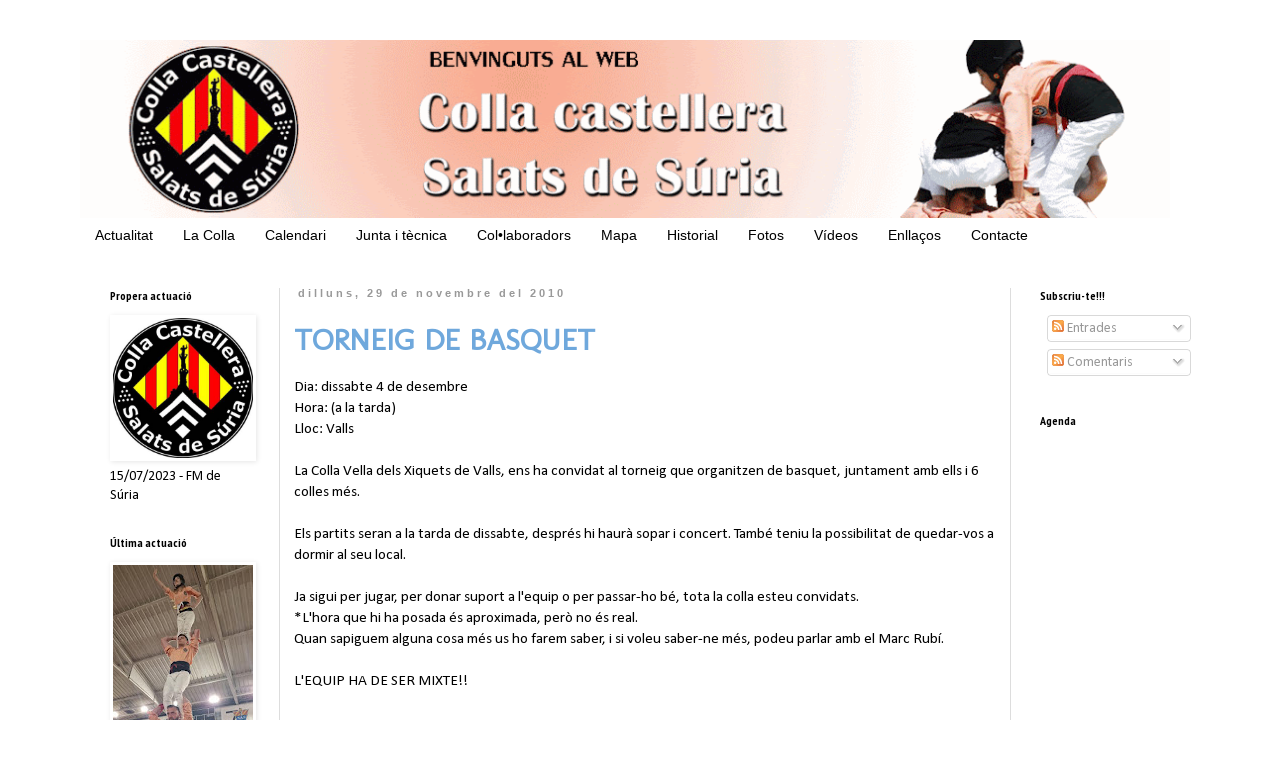

--- FILE ---
content_type: text/html; charset=UTF-8
request_url: https://www.salats.cat/b/stats?style=WHITE_TRANSPARENT&timeRange=ALL_TIME&token=APq4FmC8O0cx7y3NbPCXm7syfqayfB3-7KjpWYKtSjPNF_6FY6zN_dkgYWg9Fr7FX7H-yNQnQND9JScnsTETZqYFXfK6VYaxOw
body_size: 42
content:
{"total":421357,"sparklineOptions":{"backgroundColor":{"fillOpacity":0.1,"fill":"#ffffff"},"series":[{"areaOpacity":0.3,"color":"#fff"}]},"sparklineData":[[0,70],[1,100],[2,83],[3,24],[4,23],[5,20],[6,25],[7,28],[8,25],[9,21],[10,18],[11,23],[12,13],[13,28],[14,33],[15,28],[16,11],[17,23],[18,29],[19,10],[20,31],[21,45],[22,50],[23,25],[24,35],[25,37],[26,38],[27,30],[28,25],[29,43]],"nextTickMs":211764}